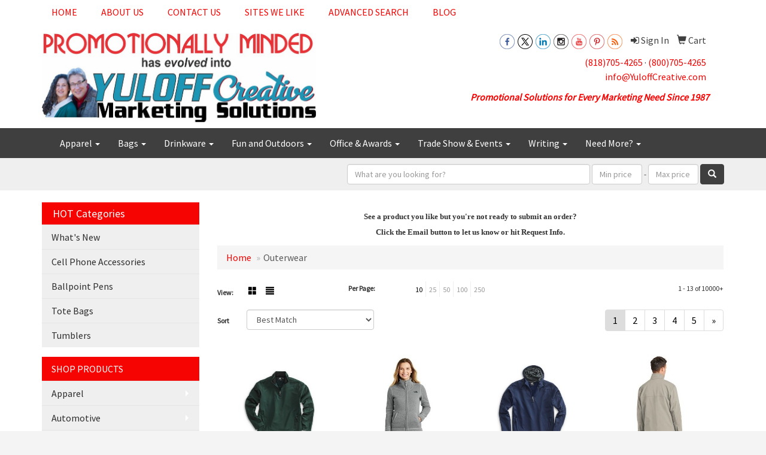

--- FILE ---
content_type: text/html
request_url: https://www.promotionallyminded.com/ws/ws.dll/StartSrch?UID=6698&WENavID=9696742
body_size: 6902
content:
<!DOCTYPE html>  <!-- WebExpress Embedded iFrame Page : Product Search Results List -->
<html lang="en">
  <head>
    <meta charset="utf-8">
    <meta http-equiv="X-UA-Compatible" content="IE=edge">
    <meta name="viewport" content="width=device-width, initial-scale=1">
    <!-- The above 3 meta tags *must* come first in the head; any other head content must come *after* these tags -->
    
    <!-- Bootstrap core CSS -->
    <link href="/distsite/styles/7/common/css/bootstrap.min.css" rel="stylesheet">
	<!-- Flexslider -->
    <link href="/distsite/styles/7/common/css/flexslider.css" rel="stylesheet">
	<!-- Custom styles for this theme -->
    <link href="/we/we.dll/StyleSheet?UN=6698&Type=WETheme-PS&TS=45311.4725462963" rel="stylesheet">
	<link href="/distsite/styles/7/common/css/font-awesome.min.css" rel="stylesheet">
  <style>
#nav1 li
{
text-transform: uppercase;
}
.header-contact li
{
display: block;
}
#main-content > div > div.row > div:nth-child(1) > p:nth-child(2){
    display: none;
}
#footer .social {float: left;}
</style>
    <!-- HTML5 shim and Respond.js for IE8 support of HTML5 elements and media queries -->
    <!--[if lt IE 9]>
      <script src="https://oss.maxcdn.com/html5shiv/3.7.2/html5shiv.min.js"></script>
      <script src="https://oss.maxcdn.com/respond/1.4.2/respond.min.js"></script>
    <![endif]-->

		<style>
		.show-more {
  display: none;
  cursor: pointer;
}</style>
</head>

<body style="background:#fff;">

	<div class="col-lg-12 col-md-12 col-sm-12 container page" style="padding:0px;margin:0px;">
      <div id="main-content" class="row" style="margin:0px 2px 0px 0px;">

<!-- main content -->

<p><font face="Tahoma" size="2"><p style="text-align: center;"><strong>See a product you like but you're not ready to submit an order?<br />Click the Email button to let us know or hit Request Info.</strong></p></font></p>

        <div class="category-header">

        	<!-- Category Banner -->
<!--        	<img class="img-responsive" src="http://placehold.it/1150x175/1893d1/ffffff">
-->

            <!-- Breadcrumbs -->
            <ol class="breadcrumb"  >
              <li><a href="https://www.promotionallyminded.com" target="_top">Home</a></li>
              <li class="active">Outerwear</li>
            </ol>

            <!-- Category Text -->
<!--
        	<h1>Custom Tote Bags</h1>
            <p>Lorem ipsum dolor sit amet, consectetur adipiscing elit, sed do eiusmod tempor incididunt ut labore et dolore magna aliqua. Ut enim ad minim veniam, quis nostrud exercitation ullamco laboris nisi ut aliquip ex ea commodo consequat.</p>
        </div>
-->
        	<!-- Hide Section Mobile -->
        	<div class="row pr-list-filters hidden-xs">

               <div id="list-controls" class="col-sm-3">

                  <form class="form-horizontal">
                    <div class="form-group">
                      <label class="col-sm-2 col-xs-3 control-label">View:</label>
                      <div class="col-sm-10 col-xs-9">
			
                          <a href="/ws/ws.dll/StartSrch?UID=6698&WENavID=9696742&View=T&ST=260131204543445174992207760" class="btn btn-control grid"><span class="glyphicon glyphicon-th-large"></span></a>
                          <a href="/ws/ws.dll/StartSrch?UID=6698&WENavID=9696742&View=L&ST=260131204543445174992207760" class="btn btn-control"><span class="glyphicon glyphicon-align-justify"></span></a>
			
                      </div>
                    </div><!--/formgroup-->
                  </form>

               </div>

               <div class="col-sm-4 remove-pad">
                	<div class="form-group" >
                      <label class="col-sm-5 control-label">Per Page:</label>
                      <div class="col-sm-7 remove-pad">
                        <ul class="per-page notranslate">
							<li class="active"><a href="/ws/ws.dll/StartSrch?UID=6698&WENavID=9696742&ST=260131204543445174992207760&PPP=10" title="Show 10 per page" onMouseOver="window.status='Show 10 per page';return true;" onMouseOut="window.status='';return true;">10</a></li><li><a href="/ws/ws.dll/StartSrch?UID=6698&WENavID=9696742&ST=260131204543445174992207760&PPP=25" title="Show 25 per page" onMouseOver="window.status='Show 25 per page';return true;" onMouseOut="window.status='';return true;">25</a></li><li><a href="/ws/ws.dll/StartSrch?UID=6698&WENavID=9696742&ST=260131204543445174992207760&PPP=50" title="Show 50 per page" onMouseOver="window.status='Show 50 per page';return true;" onMouseOut="window.status='';return true;">50</a></li><li><a href="/ws/ws.dll/StartSrch?UID=6698&WENavID=9696742&ST=260131204543445174992207760&PPP=100" title="Show 100 per page" onMouseOver="window.status='Show 100 per page';return true;" onMouseOut="window.status='';return true;">100</a></li><li><a href="/ws/ws.dll/StartSrch?UID=6698&WENavID=9696742&ST=260131204543445174992207760&PPP=250" title="Show 250 per page" onMouseOver="window.status='Show 250 per page';return true;" onMouseOut="window.status='';return true;">250</a></li>
                        </ul>
                      </div>
               		</div><!--/formgroup-->
               </div> <!-- /.col-sm-4 -->
               <div class="col-sm-5">
					<p class="pr-showing">1 - 13 of  10000+</p>
               </div>

            </div><!-- /.row-->
        <!-- /End Hidden Mobile -->

            <div class="row pr-list-filters">

              <div class="col-sm-4 hidden-xs">
<script>
function GoToNewURL(entered)
{
	to=entered.options[entered.selectedIndex].value;
	if (to>"") {
		location=to;
		entered.selectedIndex=0;
	}
}
</script>
                <form class="form-horizontal">
                  <div class="form-group">
                      <label class="col-xs-2 col-sm-2 control-label sort">Sort</label>
                      <div class="col-xs-10 col-sm-10">
                         <select class="form-control sort" onchange="GoToNewURL(this);">
							<option value="/ws/ws.dll/StartSrch?UID=6698&WENavID=9696742&Sort=0" selected>Best Match</option><option value="/ws/ws.dll/StartSrch?UID=6698&WENavID=9696742&Sort=3">Most Popular</option><option value="/ws/ws.dll/StartSrch?UID=6698&WENavID=9696742&Sort=1">Price (Low to High)</option><option value="/ws/ws.dll/StartSrch?UID=6698&WENavID=9696742&Sort=2">Price (High to Low)</option>
                        </select>
                      </div>
                    </div><!--/formgroup-->
                  </form>
                </div><!--/col4-->

                <div class="col-sm-8 col-xs-12">
                      <div class="text-center">
                        <ul class="pagination">
						  <!--
                          <li>
                            <a href="#" aria-label="Previous">
                              <span aria-hidden="true">&laquo;</span>
                            </a>
                          </li>
						  -->
							<li class="active"><a href="/ws/ws.dll/StartSrch?UID=6698&WENavID=9696742&ST=260131204543445174992207760&Start=0" title="Page 1" onMouseOver="window.status='Page 1';return true;" onMouseOut="window.status='';return true;"><span class="notranslate">1<span></a></li><li><a href="/ws/ws.dll/StartSrch?UID=6698&WENavID=9696742&ST=260131204543445174992207760&Start=12" title="Page 2" onMouseOver="window.status='Page 2';return true;" onMouseOut="window.status='';return true;"><span class="notranslate">2<span></a></li><li><a href="/ws/ws.dll/StartSrch?UID=6698&WENavID=9696742&ST=260131204543445174992207760&Start=24" title="Page 3" onMouseOver="window.status='Page 3';return true;" onMouseOut="window.status='';return true;"><span class="notranslate">3<span></a></li><li><a href="/ws/ws.dll/StartSrch?UID=6698&WENavID=9696742&ST=260131204543445174992207760&Start=36" title="Page 4" onMouseOver="window.status='Page 4';return true;" onMouseOut="window.status='';return true;"><span class="notranslate">4<span></a></li><li><a href="/ws/ws.dll/StartSrch?UID=6698&WENavID=9696742&ST=260131204543445174992207760&Start=48" title="Page 5" onMouseOver="window.status='Page 5';return true;" onMouseOut="window.status='';return true;"><span class="notranslate">5<span></a></li>
						  
                          <li>
                            <a href="/ws/ws.dll/StartSrch?UID=6698&WENavID=9696742&Start=12&ST=260131204543445174992207760" aria-label="Next">
                              <span aria-hidden="true">&raquo;</span>
                            </a>
                          </li>
						  
                        </ul>
                      </div>

					<div class="clear"></div>

                </div> <!--/col-12-->

            </div><!--/row-->

        	<div class="clear"></div>

            <div class="row visible-xs-block">
                	<div class="col-xs-12">

                      <p class="pr-showing">1 - 13 of  10000+</p>

                      <div class="btn-group pull-right" role="group">

						  
                          <a href="/ws/ws.dll/StartSrch?UID=6698&WENavID=9696742&View=T&ST=260131204543445174992207760" class="btn btn-control grid"><span class="glyphicon glyphicon-th-large"></span></a>
                          <a href="/ws/ws.dll/StartSrch?UID=6698&WENavID=9696742&View=L&ST=260131204543445174992207760" class="btn btn-control"><span class="glyphicon glyphicon-align-justify"></span></a>
						  

                          <div class="btn-group" role="group">
                            <button type="button" class="btn btn-white dropdown-toggle" data-toggle="dropdown" aria-haspopup="true" aria-expanded="false">
                              Sort <span class="caret"></span>
                            </button>
                            <ul class="dropdown-menu dropdown-menu-right">
								<li class="active"><a href="/ws/ws.dll/StartSrch?UID=6698&WENavID=9696742&Sort=0">Best Match</a></li><li><a href="/ws/ws.dll/StartSrch?UID=6698&WENavID=9696742&Sort=3">Most Popular</a></li><li><a href="/ws/ws.dll/StartSrch?UID=6698&WENavID=9696742&Sort=1">Price (Low to High)</a></li><li><a href="/ws/ws.dll/StartSrch?UID=6698&WENavID=9696742&Sort=2">Price (High to Low)</a></li>
                            </ul>
                          </div>

                      </div>
                    </div><!--/.col12 -->
            </div><!-- row -->

<!-- Product Results List -->
<ul class="thumbnail-list"><a name="0" href="#" alt="Item 0"></a>
<li>
 <a href="https://www.promotionallyminded.com/p/IKBGI-KZZOO/white-bear-performance-14-zip-pullover" target="_parent" alt="White Bear® Performance 1/4 Zip Pullover">
 <div class="pr-list-grid">
		<img class="img-responsive" src="/ws/ws.dll/QPic?SN=69112&P=115026438&I=0&PX=300" alt="White Bear® Performance 1/4 Zip Pullover">
		<p class="pr-name">White Bear® Performance 1/4 Zip Pullover</p>
		<p class="pr-price"  ><span class="notranslate">$43.00</span> - <span class="notranslate">$49.00</span></p>
		<p class="pr-number"  ><span class="notranslate">Item #IKBGI-KZZOO</span></p>
 </div>
 </a>
</li>
<a name="1" href="#" alt="Item 1"></a>
<li>
 <a href="https://www.promotionallyminded.com/p/LIDAI-LZSPE/the-north-face--womens-sweater-fleece-jacket." target="_parent" alt="The North Face ® Women's Sweater Fleece Jacket.">
 <div class="pr-list-grid">
		<img class="img-responsive" src="/ws/ws.dll/QPic?SN=50042&P=975478698&I=0&PX=300" alt="The North Face ® Women's Sweater Fleece Jacket.">
		<p class="pr-name">The North Face ® Women's Sweater Fleece Jacket.</p>
		<p class="pr-price"  ><span class="notranslate">$117.37</span> - <span class="notranslate">$124.03</span></p>
		<p class="pr-number"  ><span class="notranslate">Item #LIDAI-LZSPE</span></p>
 </div>
 </a>
</li>
<a name="2" href="#" alt="Item 2"></a>
<li>
 <a href="https://www.promotionallyminded.com/p/GQDEG-LAFUU/white-bear-performance-14-zip-hoody" target="_parent" alt="White Bear® Performance 1/4 Zip Hoody">
 <div class="pr-list-grid">
		<img class="img-responsive" src="/ws/ws.dll/QPic?SN=69112&P=595030656&I=0&PX=300" alt="White Bear® Performance 1/4 Zip Hoody">
		<p class="pr-name">White Bear® Performance 1/4 Zip Hoody</p>
		<p class="pr-price"  ><span class="notranslate">$46.50</span> - <span class="notranslate">$53.10</span></p>
		<p class="pr-number"  ><span class="notranslate">Item #GQDEG-LAFUU</span></p>
 </div>
 </a>
</li>
<a name="3" href="#" alt="Item 3"></a>
<li>
 <a href="https://www.promotionallyminded.com/p/MQFBB-PEIUJ/carhartt-super-dux-soft-shell-jacket" target="_parent" alt="Carhartt® Super Dux™ Soft Shell Jacket">
 <div class="pr-list-grid">
		<img class="img-responsive" src="/ws/ws.dll/QPic?SN=50042&P=756930881&I=0&PX=300" alt="Carhartt® Super Dux™ Soft Shell Jacket">
		<p class="pr-name">Carhartt® Super Dux™ Soft Shell Jacket</p>
		<p class="pr-price"  ><span class="notranslate">$130.42</span> - <span class="notranslate">$137.08</span></p>
		<p class="pr-number"  ><span class="notranslate">Item #MQFBB-PEIUJ</span></p>
 </div>
 </a>
</li>
<a name="4" href="#" alt="Item 4"></a>
<li>
 <a href="https://www.promotionallyminded.com/p/ALEAG-DEVOE/unisex-pack-n-go-pullover-jacket" target="_parent" alt="Unisex Pack-N-Go® Pullover Jacket">
 <div class="pr-list-grid">
		<img class="img-responsive" src="/ws/ws.dll/QPic?SN=50673&P=181455796&I=0&PX=300" alt="Unisex Pack-N-Go® Pullover Jacket">
		<p class="pr-name">Unisex Pack-N-Go® Pullover Jacket</p>
		<p class="pr-price"  ><span class="notranslate">$39.50</span> - <span class="notranslate">$43.50</span></p>
		<p class="pr-number"  ><span class="notranslate">Item #ALEAG-DEVOE</span></p>
 </div>
 </a>
</li>
<a name="5" href="#" alt="Item 5"></a>
<li>
 <a href="https://www.promotionallyminded.com/p/EPDJC-MHHEW/storm-creek-mens-overachiever-sweaterfleece-jacket" target="_parent" alt="Storm Creek Men's Overachiever Sweaterfleece Jacket">
 <div class="pr-list-grid">
		<img class="img-responsive" src="/ws/ws.dll/QPic?SN=50007&P=155611602&I=0&PX=300" alt="Storm Creek Men's Overachiever Sweaterfleece Jacket">
		<p class="pr-name">Storm Creek Men's Overachiever Sweaterfleece Jacket</p>
		<p class="pr-price"  ><span class="notranslate">$100.00</span></p>
		<p class="pr-number"  ><span class="notranslate">Item #EPDJC-MHHEW</span></p>
 </div>
 </a>
</li>
<a name="6" href="#" alt="Item 6"></a>
<li>
 <a href="https://www.promotionallyminded.com/p/HLACF-CRDXF/ladies-essential-polyester-blazer" target="_parent" alt="Ladies' Essential Polyester Blazer">
 <div class="pr-list-grid">
		<img class="img-responsive" src="/ws/ws.dll/QPic?SN=64202&P=561215375&I=0&PX=300" alt="Ladies' Essential Polyester Blazer">
		<p class="pr-name">Ladies' Essential Polyester Blazer</p>
		<p class="pr-price"  ><span class="notranslate">$77.00</span></p>
		<p class="pr-number"  ><span class="notranslate">Item #HLACF-CRDXF</span></p>
 </div>
 </a>
</li>
<a name="7" href="#" alt="Item 7"></a>
<li>
 <a href="https://www.promotionallyminded.com/p/HJCJC-ITLMC/white-bear-hooded-three-season-jacket" target="_parent" alt="White Bear® Hooded Three Season Jacket">
 <div class="pr-list-grid">
		<img class="img-responsive" src="/ws/ws.dll/QPic?SN=69112&P=123997502&I=0&PX=300" alt="White Bear® Hooded Three Season Jacket">
		<p class="pr-name">White Bear® Hooded Three Season Jacket</p>
		<p class="pr-price"  ><span class="notranslate">$79.90</span> - <span class="notranslate">$91.20</span></p>
		<p class="pr-number"  ><span class="notranslate">Item #HJCJC-ITLMC</span></p>
 </div>
 </a>
</li>
<a name="8" href="#" alt="Item 8"></a>
<li>
 <a href="https://www.promotionallyminded.com/p/CNZJJ-JXJDP/white-bear-mossy-oak-camo-14-zip-hoody" target="_parent" alt="White Bear® Mossy Oak Camo 1/4 Zip Hoody">
 <div class="pr-list-grid">
		<img class="img-responsive" src="/ws/ws.dll/QPic?SN=69112&P=384523209&I=0&PX=300" alt="White Bear® Mossy Oak Camo 1/4 Zip Hoody">
		<p class="pr-name">White Bear® Mossy Oak Camo 1/4 Zip Hoody</p>
		<p class="pr-price"  ><span class="notranslate">$83.50</span> - <span class="notranslate">$95.30</span></p>
		<p class="pr-number"  ><span class="notranslate">Item #CNZJJ-JXJDP</span></p>
 </div>
 </a>
</li>
<a name="9" href="#" alt="Item 9"></a>
<li>
 <a href="https://www.promotionallyminded.com/p/FHYCF-LASKL/white-bear-microfiber-windshirt" target="_parent" alt="White Bear® Microfiber Windshirt">
 <div class="pr-list-grid">
		<img class="img-responsive" src="/ws/ws.dll/QPic?SN=69112&P=125039175&I=0&PX=300" alt="White Bear® Microfiber Windshirt">
		<p class="pr-name">White Bear® Microfiber Windshirt</p>
		<p class="pr-price"  ><span class="notranslate">$51.60</span> - <span class="notranslate">$58.80</span></p>
		<p class="pr-number"  ><span class="notranslate">Item #FHYCF-LASKL</span></p>
 </div>
 </a>
</li>
<a name="10" href="#" alt="Item 10"></a>
<li>
 <a href="https://www.promotionallyminded.com/p/ZKDII-BWEKG/mens-new-englander-rain-jacket" target="_parent" alt="Men's New Englander® Rain Jacket">
 <div class="pr-list-grid">
		<img class="img-responsive" src="/ws/ws.dll/QPic?SN=50673&P=58846618&I=0&PX=300" alt="Men's New Englander® Rain Jacket">
		<p class="pr-name">Men's New Englander® Rain Jacket</p>
		<p class="pr-price"  ><span class="notranslate">$69.00</span> - <span class="notranslate">$72.00</span></p>
		<p class="pr-number"  ><span class="notranslate">Item #ZKDII-BWEKG</span></p>
 </div>
 </a>
</li>
<a name="11" href="#" alt="Item 11"></a>
<li>
 <a href="https://www.promotionallyminded.com/p/NPDIJ-OLPSL/port-authority-mechanic-soft-shell-jacket" target="_parent" alt="Port Authority® Mechanic Soft Shell Jacket">
 <div class="pr-list-grid">
		<img class="img-responsive" src="/ws/ws.dll/QPic?SN=50042&P=986601619&I=0&PX=300" alt="Port Authority® Mechanic Soft Shell Jacket">
		<p class="pr-name">Port Authority® Mechanic Soft Shell Jacket</p>
		<p class="pr-price"  ><span class="notranslate">$52.76</span> - <span class="notranslate">$60.76</span></p>
		<p class="pr-number"  ><span class="notranslate">Item #NPDIJ-OLPSL</span></p>
 </div>
 </a>
</li>
</ul>

<!-- Footer pagination -->
<div class="row">
<div class="col-sm-12 col-xs-12">
             <div class="text-center">
                <ul class="pagination">
						  <!--
                          <li>
                            <a href="#" aria-label="Previous">
                              <span aria-hidden="true">&laquo;</span>
                            </a>
                          </li>
						  -->
							<li class="active"><a href="/ws/ws.dll/StartSrch?UID=6698&WENavID=9696742&ST=260131204543445174992207760&Start=0" title="Page 1" onMouseOver="window.status='Page 1';return true;" onMouseOut="window.status='';return true;"><span class="notranslate">1<span></a></li><li><a href="/ws/ws.dll/StartSrch?UID=6698&WENavID=9696742&ST=260131204543445174992207760&Start=12" title="Page 2" onMouseOver="window.status='Page 2';return true;" onMouseOut="window.status='';return true;"><span class="notranslate">2<span></a></li><li><a href="/ws/ws.dll/StartSrch?UID=6698&WENavID=9696742&ST=260131204543445174992207760&Start=24" title="Page 3" onMouseOver="window.status='Page 3';return true;" onMouseOut="window.status='';return true;"><span class="notranslate">3<span></a></li><li><a href="/ws/ws.dll/StartSrch?UID=6698&WENavID=9696742&ST=260131204543445174992207760&Start=36" title="Page 4" onMouseOver="window.status='Page 4';return true;" onMouseOut="window.status='';return true;"><span class="notranslate">4<span></a></li><li><a href="/ws/ws.dll/StartSrch?UID=6698&WENavID=9696742&ST=260131204543445174992207760&Start=48" title="Page 5" onMouseOver="window.status='Page 5';return true;" onMouseOut="window.status='';return true;"><span class="notranslate">5<span></a></li>
						  
                          <li>
                            <a href="/ws/ws.dll/StartSrch?UID=6698&WENavID=9696742&Start=12&ST=260131204543445174992207760" aria-label="Next">
                              <span aria-hidden="true">&raquo;</span>
                            </a>
                          </li>
						  
                </ul>
              </div>
</div>
</div>

<!-- Custom footer -->
<p><font face="Tahoma" size="2"><p style="text-align: center;"><strong>It's always free to submit a request for more info or to request a quote on as many products as you'd like. When choosing to place an order we will confirm all of the details before processing your payment.</strong></p>
<p style="text-align: center;">Order total does not include screen/setup and freight. Additional charges may be needed for artwork revisions, proofs, or PMS color matches. Pricing and products are also subject to availability. We will contact you if product is unavailable with an alternative selection. You will be contacted personally before any order is placed to confirm your order. Our mission is to make your promotion the best it can be! We want you to get your products on time and at the best possible price!</p></font></p>

<!-- end main content -->

      </div> <!-- /.row -->
    </div> <!-- /container -->

	<!-- Bootstrap core JavaScript
    ================================================== -->
    <!-- Placed at the end of the document so the pages load faster -->
    <script src="/distsite/styles/7/common/js/jquery.min.js"></script>
    <script src="/distsite/styles/7/common/js/bootstrap.min.js"></script>
    <!-- IE10 viewport hack for Surface/desktop Windows 8 bug -->
    <script src="/distsite/styles/7/common/js/ie10-viewport-bug-workaround.js"></script>

	<!-- iFrame Resizer -->
	<script src="/js/iframeResizer.contentWindow.min.js" type="text/javascript"></script>
	<script type="text/javascript" src="/js/IFrameUtils.js?20150930"></script> <!-- For custom iframe integration functions (not resizing) -->
	<script>ScrollParentToTop();</script>
	<script>
		$(function () {
  			$('[data-toggle="tooltip"]').tooltip()
		})

    function PostAdStatToService(AdID, Type)
{
  var URL = '/we/we.dll/AdStat?AdID='+ AdID + '&Type=' +Type;

  // Try using sendBeacon.  Some browsers may block this.
  if (navigator && navigator.sendBeacon) {
      navigator.sendBeacon(URL);
  }
}

	</script>


	<!-- Custom - This page only -->

	<!-- Tile cell height equalizer -->
<!--
	<script src="/distsite/styles/7/common/js/jquery.matchHeight-min.js"></script>
	<script>
		$(function() {
    		$('.pr-list-grid').matchHeight();
		});
	</script>
-->
	<!-- End custom -->



</body>
</html>
